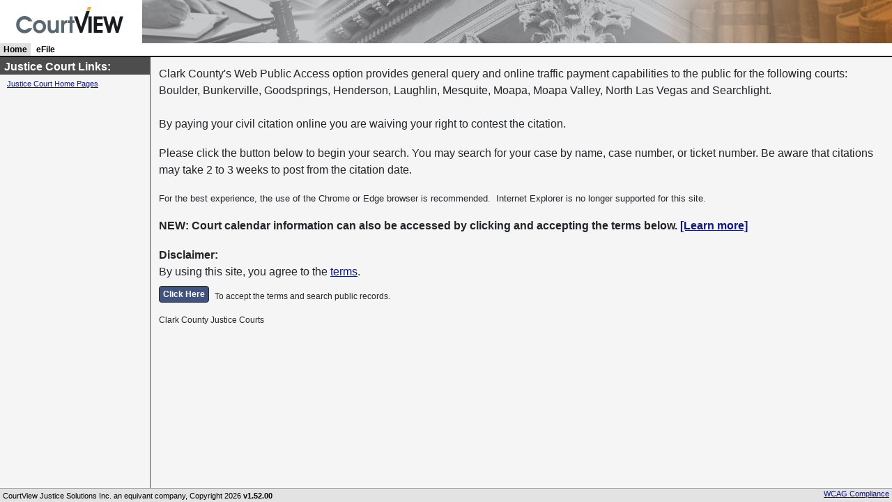

--- FILE ---
content_type: text/html;charset=UTF-8
request_url: https://cvpublicaccess.clarkcountynv.gov/eservices/home.page;jsessionid=D3C42B9FD053B6BD213B5B465A44FB16
body_size: 4898
content:
<!--
   Licensed to the Apache Software Foundation (ASF) under one or more
   contributor license agreements.  See the NOTICE file distributed with
   this work for additional information regarding copyright ownership.
   The ASF licenses this file to You under the Apache License, Version 2.0
   (the "License"); you may not use this file except in compliance with
   the License.  You may obtain a copy of the License at

        http://www.apache.org/licenses/LICENSE-2.0

   Unless required by applicable law or agreed to in writing, software
   distributed under the License is distributed on an "AS IS" BASIS,
   WITHOUT WARRANTIES OR CONDITIONS OF ANY KIND, either express or implied.
   See the License for the specific language governing permissions and
   limitations under the License.
-->
<!DOCTYPE HTML PUBLIC "-//W3C//DTD HTML 4.01 Transitional//EN" "http://www.w3.org/TR/html4/loose.dtd">
<html>
	<head>
		<meta http-equiv="refresh" content="0; url=;jsessionid=62DB5CAF1EDAAC3F694EA66248B2778E?x=1LBo4dLg0agdFaTVzRIPEGbqOGcYrNgOW0IW4hUklG*v9GysQ544JZ5sLdXXKZz9VSyNZaXz-LEQPo1KhSQ19R4B5jbBCLsd">
	
		<script language="JavaScript" id="org-apache-wicket-markup-html-pages-BrowserInfoPage-1-0">
		function submitform() {
		  document.postback.navigatorAppName.value = window.navigator.appName;
		  document.postback.navigatorAppVersion.value = window.navigator.appVersion;
		  document.postback.navigatorAppCodeName.value = window.navigator.appCodeName;
		  var cookieEnabled = (window.navigator.cookieEnabled)? true : false;
		  if (typeof window.navigator.cookieEnabled == "undefined" && !cookieEnabled) { 
		    document.cookie = "wickettestcookie";
		    cookieEnabled = (document.cookie.indexOf("wickettestcookie")!=-1)? true : false;
		  }
		  document.postback.navigatorCookieEnabled.value = cookieEnabled;
		  document.postback.navigatorJavaEnabled.value =  window.navigator.javaEnabled();
		  document.postback.navigatorLanguage.value = window.navigator.language ? window.navigator.language : window.navigator.userLanguage;
		  document.postback.navigatorPlatform.value = window.navigator.platform;
		  document.postback.navigatorUserAgent.value = window.navigator.userAgent;
		  if (window.screen) {
			  document.postback.screenWidth.value = window.screen.width;
			  document.postback.screenHeight.value = window.screen.height;
			  document.postback.screenColorDepth.value = window.screen.colorDepth;
		  }
		  document.postback.utcOffset.value = (new Date(new Date().getFullYear(), 0, 1, 0, 0, 0, 0).getTimezoneOffset() / -60);
		  document.postback.utcDSTOffset.value = (new Date(new Date().getFullYear(), 6, 1, 0, 0, 0, 0).getTimezoneOffset() / -60);
          document.postback.browserWidth.value =  window.innerWidth || document.body.offsetWidth;
          document.postback.browserHeight.value =  window.innerHeight || document.body.offsetHeight;
          document.postback.hostname.value =  window.location.hostname;

 		  document.postback.submit();
		}
		</script>
	</head>
	<body onload="javascript:submitform();">
		If you see this, it means that both javascript and meta-refresh are not support by
		your browser configuration. Please click <a href=";jsessionid=62DB5CAF1EDAAC3F694EA66248B2778E?x=1LBo4dLg0agdFaTVzRIPEGbqOGcYrNgOW0IW4hUklG*v9GysQ544JZ5sLdXXKZz9VSyNZaXz-LEQPo1KhSQ19R4B5jbBCLsd">this link</a> to
		continue to the original destination.
		<div>
		<form name="postback" style="position:absolute; left: -10000px;" id="id1" method="post" action=";jsessionid=62DB5CAF1EDAAC3F694EA66248B2778E?x=gu1jy0byVTNCgSx94vkjryWysyLSZgJ9PV3V6a2tO1AR4u1j7OSYxDZdIiK7AQoX" novalidate="novalidate"><div style="width:0px;height:0px;position:absolute;left:-100px;top:-100px;overflow:hidden"><input type="hidden" name="id1_hf_0" id="id1_hf_0" /></div>
			<input type="text" value="" name="navigatorAppName" id="id2"/>
			<input type="text" value="" name="navigatorAppVersion" id="id3"/>
			<input type="text" value="" name="navigatorAppCodeName" id="id4"/>
			<input type="text" value="false" name="navigatorCookieEnabled" id="id5"/>
			<input type="text" value="false" name="navigatorJavaEnabled" id="id6"/>
			<input type="text" value="" name="navigatorLanguage" id="id7"/>
			<input type="text" value="" name="navigatorPlatform" id="id8"/>
			<input type="text" value="" name="navigatorUserAgent" id="id9"/>
			<input type="text" value="" name="screenWidth" id="ida"/>
			<input type="text" value="" name="screenHeight" id="idb"/>
			<input type="text" value="" name="screenColorDepth" id="idc"/>
			<input type="text" value="" name="utcOffset" id="idd"/>
			<input type="text" value="" name="utcDSTOffset" id="ide"/>
			<input type="text" value="" name="browserWidth" id="idf"/>
			<input type="text" value="" name="browserHeight" id="id10"/>
			<input type="text" value="" name="hostname" id="id11"/>
		</form>
	</div>
	</body>
</html>


--- FILE ---
content_type: text/html;charset=UTF-8
request_url: https://cvpublicaccess.clarkcountynv.gov/eservices/home.page.2
body_size: 15058
content:
<!doctype html>
<html lang="en-US">
<head>
	<script>
		/**
		 * If browser back button was used, flush cache
		 * This ensures that user will always see an accurate, up-to-date view based on their state
		 * https://stackoverflow.com/questions/8788802/prevent-safari-loading-from-cache-when-back-button-is-clicked
		 */
		(function () {
			window.onpageshow = function(event) {
				if (event.persisted) {
					window.location.reload();
				}
			};
		})();
	</script>
    <meta http-equiv="X-UA-Compatible" content="IE=edge"/>
	<meta http-equiv="Content-Type" content="text/html;charset=UTF-8"/>
	<meta name="viewport" content="width=device-width, initial-scale=1.0, shrink-to-fit=no">
	<title>Welcome Page - Clark County Justice Court Case Search</title>
    <script type="text/javascript">window.cjsBrowserRenderStartTime = new Date();</script>
	<link rel="icon" type="image/png" href="images/favicon.ico"/>
	
	<link rel="stylesheet" type="text/css" href="css/bootstrap.min.css" media="screen">
	<link rel="stylesheet" type="text/css" href="css/eaccess.css?v=1.52.00" media="screen"/>
	<link rel="stylesheet" type="text/css" href="css/initialize.css?v=1.52.00" media="screen"/>
	<link rel="stylesheet" type="text/css" href="css/eServ_fonts.css?v=1.52.00" media="screen"/>
	<link rel="stylesheet" type="text/css" href="css/eServ_header.css?v=1.52.00" media="screen"/>
	<link rel="stylesheet" type="text/css" href="css/eServ_application.css?v=1.52.00" media="screen"/>
	<link rel="stylesheet" type="text/css" href="css/eServ_globalNav.css?v=1.52.00" media="screen"/>
	<link rel="stylesheet" type="text/css" href="css/eServ_footer.css?v=1.52.00" media="screen"/>
	<link rel="stylesheet" type="text/css" href="css/eServ_forms.css?v=1.52.00" media="screen"/>
	<link rel="stylesheet" type="text/css" href="css/eServ_containers.css?v=1.52.00" media="screen"/>
	<link rel="stylesheet" type="text/css" href="css/eServ_tables.css?v=1.52.00" media="screen"/>
	<link rel="stylesheet" type="text/css" href="css/eServ_buttons.css?v=1.52.00" media="screen"/>
	<link rel="stylesheet" type="text/css" href="css/efile.css?v=1.52.00" media="screen"/>
	<link rel="stylesheet" type="text/css" href="css/epay.css?v=1.52.00" media="screen"/>
	
	<link rel="stylesheet" type="text/css" href="css/eServ_configStyles.css?v=1.52.00" media="screen"/>
	<link rel="stylesheet" type="text/css" href="css/eServ_PortalDashboard.css?v=1.52.00" media="screen"/>
	<link rel="stylesheet" type="text/css" href="css/eServ_NotifyPage.css?v=1.52.00" media="screen"/>
	<link rel="stylesheet" type="text/css" href="css/eServ_printStyle.css?v=1.52.00" media="print"/>
	<link rel="stylesheet" type="text/css" href="css/eServ_bootstrap.css?v=1.52.00" media="screen"/>
	<link href="css/eServ_Phone.css?v=1.52.00" rel="stylesheet" type="text/css" media="only screen and (min-device-width:0px) and (max-device-width:767px)"/>
    <link rel="stylesheet" href="font-awesome/css/font-awesome.min.css">
  <!--[if lte IE 7]>
	
	<style type="text/css">
	.ui-dropdown-content ul ul li { display: inline; width: 100%; }
	.ui-dropdown-content ul ul li a { border-right: none; width: 100%; display: inline-block; }
	</style>
  <![endif]-->
 
<script type="text/javascript" src="resources/org.apache.wicket.markup.html.WicketEventReference/wicket-event.js"></script>
<script type="text/javascript" ><!--/*--><![CDATA[/*><!--*/
Wicket.Event.add(window, "domready", function(event) { $('.banner').hide();counter = 1;$('.banner-right').click(function(n){$(this.closest('.banner')).hide(),banner=$(this.closest('.banner')).next('.banner');if(0==banner.length){$('.banner').first().show(); counter = 1;} else{$(this.closest('.banner')).next().show(); counter += 1;}$('.bannerCounter').html(counter + ' of '  + bannerList.length);}),$('.banner-left').click(function(n){$(this.closest('.banner')).hide(),banner=$(this.closest('.banner')).prev('.banner');if(0==banner.length){$('.banner').last().show(); counter = bannerList.length} else {$(this.closest('.banner')).prev().show(); counter -= 1;}$('.bannerCounter').html(counter + ' of '  + bannerList.length);});bannerList = $('.banner');cookies = document.cookie;cookieArray = cookies.split('; ');for(i=0; i<bannerList.length; i++){if(cookieArray.indexOf('bannerId'+ $(bannerList[i]).data('id')+'='+'bannerId'+ $(bannerList[i]).data('id')) != -1){$(bannerList[i]).remove(); bannerList.splice(i, 1);banner=$($(bannerList[i]).closest('.banner')).prev('.banner'),0==banner.length?$('.banner').last().fadeIn(250):$($(bannerList[i]).closest('.banner')).prev().fadeIn(250)} }bannerList = $('.banner');$('.banner').first().fadeIn(250),$('.bannerCounter').html(counter + ' of '  + bannerList.length);if(bannerList.length <= 1){$('.banner-left').hide(); $('banner-right').hide(); $('.bannerCounter').hide();};});
/*-->]]>*/</script>

<script type="text/javascript" src="resources/org.odlabs.wiquery.core.commons.CoreJavaScriptResourceReference/jquery/jquery.min.js"></script>
<link rel="stylesheet" type="text/css" href="resources/org.odlabs.wiquery.ui.themes.WiQueryCoreThemeResourceReference/uilightness/jquery-ui-1.13.2.css" />
<script type="text/javascript" src="resources/org.odlabs.wiquery.ui.core.CoreUIJavaScriptResourceReference/jquery-ui-1.13.2.min.js"></script>
<script type="text/javascript" id="wiquery-gen-1768425977360"><!--/*--><![CDATA[/*><!--*/
(function($) {
$(document).ready(function() {
$('#processingDialog').dialog({autoOpen: false, position: 'center', open: function(event, ui) {
$('#processingDialog').parents('.ui-dialog:first').find('.ui-dialog-titlebar-close').hide();
}, minimizable: false, maximizable: false, modal: true, resizable: false, title: 'Please Wait...'});
});
})(jQuery);

/*-->]]>*/</script>

<script type="text/javascript" ><!--/*--><![CDATA[/*><!--*/
Wicket.Event.add(window, "domready", function(event) { $(document).ready(function() {  $('#navToggle').click(function() { $('#navigationSectionLeft').slideToggle(); }); }); $(window).resize(function() {  if (window.matchMedia('(max-width: 767px)').matches) {    $('#navigationSectionLeft').css({'display': 'none', 'overflow': 'hidden'});  } else {    $('#navigationSectionLeft').css({'display': 'inline-block', 'overflow': 'initial'});  }});});
/*-->]]>*/</script>

<script type="text/javascript" src="resources/org.apache.wicket.ajax.WicketAjaxReference/wicket-ajax.js"></script>
<script type="text/javascript" src="resources/org.apache.wicket.extensions.ajax.markup.html.modal.ModalWindow/modal.js"></script>
<link rel="stylesheet" type="text/css" href="resources/org.apache.wicket.extensions.ajax.markup.html.modal.ModalWindow/res/modal.css" />
<script type="text/javascript" ><!--/*--><![CDATA[/*><!--*/
Wicket.Event.add(window, "load", function(event) { setTimeout("var wcall=wicketAjaxGet('?x=alafj-7BYSBccTJpZBT4QMKohzbuC7mLb1xPtG6UaQtfqDW5yLbk34Y2DJ2qFpbsex035k3vajo6WgGH3ZU5wKDRpGx6df4iw9q8Er7Pe2k',function() { }.bind(this),function() { }.bind(this), function() {var c = Wicket.$('id23'); return typeof(c) != 'undefined' && c != null}.bind(this));", 60000);;});
/*-->]]>*/</script>

</head>
<body class="ui-layout-container">
	<div class="skipLink"><a href="#mainContent">Skip to main content</a></div>
	<div class="ui-layout-north" role="banner">
		<div id="header">
	<!-- <span class="visually-hidden">CourtView</span> -->
	<div class="globalNavigation" id="navLinkPanel">
  <ul id="navigationSectionRight" class="MenuBarHorizontal nav-right">
  
	

	

	

	
	
	<li class="link">
		
	</li>
  </ul>
  
  <div id="navToggle" class="nav-icon nav-icon-bars"><i class="fa fa-bars"></i></div>
  
  <ul id="navigationSectionLeft" class="MenuBarHorizontal nav-left">
	
	<li class="currentPage"><a class="link" id="id13" href="home.page" onclick=" $('#processingDialog').dialog('open').dialog( &#34;option&#34;, &#34;position&#34;, { my: &#34;center&#34;, at: &#34;center&#34;, of: window });">Home<span class="visually-hidden">currently selected</span></a></li>
	
 	
	<li><a class="link" id="efileLink" href="efile.page" onclick=" $('#processingDialog').dialog('open').dialog( &#34;option&#34;, &#34;position&#34;, { my: &#34;center&#34;, at: &#34;center&#34;, of: window });">eFile</a></li>
	
	
	<li></li>
	
	
	
	
	
	<li></li>
  </ul>
  
</div>
</div>
	</div>

	
<div id="Home">
	<div id="mainContent" role="main" tabindex="-1" class="bsui">
		<div class="registrationErrorMessage mainContent-withWestPanel" id="id24"></div>
		<div class="mainContent-withWestPanel" id="id25">
	<div class="feedback" id="id26">
  
</div>
	<form id="id27" method="post" action="?x=LeVkYiD6y1PNxhWyumDVz2lJJhqT0jTcxNquCFYAc9ZwTnlrnCubgOm6ciJf7OeoilMfRJLREuA" novalidate="novalidate"><div style="width:0px;height:0px;position:absolute;left:-100px;top:-100px;overflow:hidden"><input type="hidden" name="id27_hf_0" id="id27_hf_0" /></div><div style="width:0px;height:0px;position:absolute;left:-100px;top:-100px;overflow:hidden"><input type="text" autocomplete="false" aria-label="hidden submit element" /><input type="submit" name="linkFrag:beginButton" onclick=" var b=document.getElementById('id21'); if (b!=null&amp;&amp;b.onclick!=null&amp;&amp;typeof(b.onclick) != 'undefined') {  var r = b.onclick.bind(b)(); if (r != false) b.click(); } else { b.click(); };  return false;"  /></div>
		
<div id="welcomePageHeader" class="adminMainHeader"><h1><span>Welcome Page</span></h1></div>
<div class="welcomePageSec">
    <div class="inputSection welcome-section" style="border:none; padding:0;">
		<div style="display:block;"><p class="MsoNormal" style="text-align: left;" align="center"><span style="font-family: arial, helvetica, sans-serif; font-size: medium;">Clark County's Web Public Access option provides general query and online traffic payment capabilities to the public for the following courts: Boulder, Bunkerville, Goodsprings, Henderson, Laughlin, Mesquite, Moapa, Moapa Valley, North Las Vegas and Searchlight.&nbsp;</span></p>
<p class="MsoNormal" style="text-align: left;" align="center"><span style="font-family: arial, helvetica, sans-serif; font-size: medium;"><br /></span></p>
<p><span style="font-family: arial,helvetica,sans-serif; font-size: medium;">By paying your civil citation online you are waiving your right to contest the citation.</span></p>
<p>&nbsp;</p>
<p><span style="font-family: arial,helvetica,sans-serif; font-size: medium;"> Please click the button below to begin your search. You may search for your case by name, case number, or ticket number. Be aware that citations may take 2 to 3 weeks to post from the citation date.</span></p>
<p><span style="font-family: arial, helvetica, sans-serif;"><span style="font-size: small;"><br />For the best experience, the use of the Chrome or Edge browser is recommended.&nbsp; Internet Explorer is no longer supported for this site.</span><br /><br /></span></p>
<p><strong style="font-family: arial, helvetica, sans-serif; font-size: medium;">NEW: Court calendar information can also be accessed by clicking and accepting the terms below. <a title="[Learn more]" href="https://files.clarkcountynv.gov/clarknv/Justice%20Courts/Court%20Calendar%20Quick%20Reference%20Guide%20(Oct2020).pdf?t=1603821994988&amp;t=1603821994988" target="_blank">[Learn more]</a></strong></p>
<p>&nbsp;</p>
<p><strong><span style="font-family: arial,helvetica,sans-serif; font-size: medium;">Disclaimer:</span></strong></p>
<p><span style="font-family: arial,helvetica,sans-serif; font-size: medium;">By using this site, you agree to the <a onclick="window.open('https://www.clarkcountynv.gov/government/departments/justice_courts/justice_courts_epayments_disclaimer.php','terms','resizable,height=500,width=700'); return false;" href="#">terms</a>.</span></p></div>
	</div>
	
	<div class="welcome-section">
		
		
	</div>
	
	<div class="welcome-section">
		
	<a href="#" class="anchorButton welcome-section" name="linkFrag:beginButton" id="id21" onclick="var wcall=wicketSubmitFormById('id27', '?x=LeVkYiD6y1PNxhWyumDVz2lJJhqT0jTcgjm6FImI*7mMnPoJxFGjZy8aC5BQc*bEZKie1HYV7-eVEigTCy7W3*aRz2Sv2vwMOmIqdT0aUjYJ7M7MdGSXS94UzdFby9eSc*WV-gUA839TNv3hUnJNnvzXsGNuIGNE', 'linkFrag:beginButton' ,function() { }.bind(this),function() { }.bind(this), function() {return Wicket.$$(this)&amp;&amp;Wicket.$$('id27')}.bind(this));;; return false;"><span>Click Here</span></a>

		<span type="text" id="searchButtonInput" class="acknowlegeText">To accept the terms and search public records.</span>
	</div>
	
	<div class="welcome-section">
		
	

		
	</div>
		
	<div class="welcome-section">
		
	

		
	</div>
	
	<div id="notice" class="welcome-section">
		<span type="text" id="alertTextInput">Clark County Justice Courts</span>
	</div>
</div>














		<a id="id28" style="display:none"></a>
		<a id="id29" style="display:none"></a>
	</form>
	<div class="feedback" id="id2a">
  
</div>	
</div>
	</div>
	<div id="WestPane" class="ui-layout-west">
		
<div class="dynamicNav" id="id2c" role="navigation" aria-label="navigation menu">
	<div class="menuSection">
		<div class="sectionHeader">
			<h3><span title="" tabindex="0" id="GroupHeaderLabel_0">Justice Court Links:</span></h3>
			<div class="listItemControls">
				
				
					
			</div>
		</div>
		<ul class="menuLinks">
			<li>
				<span>
	<a href="http://www.clarkcountynv.gov/government/departments/justice_courts/jurisdictions/index.php" title="Justice Court Home Pages" target="_blank">Justice Court Home Pages</a>
</span>
			</li>
			<li></li>
			
		</ul>
	</div>
	<div class="containerSpacing">
		
	</div>
</div>





	</div>
	<div id="EastPane" class="ui-layout-east"></div>
</div>

	
	<div id="id23"></div>
	<div class="bgClr1" id="id2d" style="display:none">
	<div id="id2e" style="display:none"></div>
</div>
	
	<div class="ui-layout-south">
		<div id="footer" role="contentinfo">
    <span>CourtView Justice Solutions Inc. an equivant company, Copyright</span> 
 	2026
 	<span class="versionId"> v1.52.00</span>
 	
	
	
	
 	<span id="footerCompliance">
		<a href="accessibility.page">WCAG Compliance</a>
	</span>

</div>
	</div>
	<div id="sessionLocaleLanguage" class="hidden">EN-US</div>
	<div id="serverName" class="hidden">xxx.xxx.xxx.xxx</div>
	<div id="sessionId" class="hidden">yyyyyyyyyyyyyy</div>
	<div id="generationTime" class="hidden">0000</div>
	<div id="generationSize" class="hidden">0000</div>
	<div style="display: none;" id="processingDialog">
		<span id="processingMsg" style="display:none"></span>
		<div class="processingImageContainer">
			<img class="processingImage" src="resources/org.apache.wicket.ajax.AbstractDefaultAjaxBehavior/indicator.gif" alt="loading"/>
		</div>
	</div>
	<script type="text/javascript">
		$(document).ready(function() {
			var myLayout; // a var is required because this page utilizes: myLayout.allowOverflow() method
			window.cjsBrowserRenderEndTime = new Date();
		});
	</script>
</body>
</html>

--- FILE ---
content_type: text/css
request_url: https://cvpublicaccess.clarkcountynv.gov/eservices/css/initialize.css?v=1.52.00
body_size: 1199
content:
@charset "utf-8";
/* CSS Document */

/* Initialize Styles to set identical standards for all browsers */
html, body, ul, ol, li, p, h1, h2, h3, h4, h5, h6, form, fieldset, table, dl,dd, dt { border:0; margin: 0; padding:0; }

body { background: #f5f5f5; text-align: left; } /* sets default theme background color */

* { word-wrap:break-word; }

.visually-hidden
{
  position: absolute;
  clip: rect(1px 1px 1px 1px);  /* for Internet Explorer */
  clip: rect(1px, 1px, 1px, 1px);
  padding: 0;
  border: 0;
  height: 1px;
  width: 1px;
  overflow: hidden;
}

.skipLink a {
	position: absolute;
	left: -1000px;
	z-index: 3;
	margin: 0;
	padding: .5em;
	background: #fff;
	font-size: 200%;
	font-weight: bold;
	text-decoration: none;
}

.skipLink a:active, .skipLink a:focus, .skipLink a:hover {
	display: inline;
	top: 0;
	left: 0;
	color: #fff;
	background: #000;
}

@media not print
{
	.print-only, .print-only * {
		display: none !important;
	}
}

.width-auto { width: auto !important; }

.d-inline-block { display: inline-block !important; }

input[type=text]:read-only, input[type=text]:disabled { background-color: #e8e8e8; opacity: 1; }


--- FILE ---
content_type: text/css
request_url: https://cvpublicaccess.clarkcountynv.gov/eservices/css/eServ_header.css?v=1.52.00
body_size: 201
content:
@charset "utf-8";
/* CSS Document */

#header { position: absolute; top:0; padding: 0; height:62px; width:100%; background: #ddd url(../resources/images/headerImage) no-repeat;  text-align:right;}


--- FILE ---
content_type: text/css
request_url: https://cvpublicaccess.clarkcountynv.gov/eservices/css/eServ_footer.css?v=1.52.00
body_size: 1063
content:
@charset "utf-8";
/* CSS Document */

/****************** footer styles **********************************/
#footer {
	padding: 2px 0 0 4px;
	background: #e3e3e3;
	text-align: left;
	font-size: 0.9em;
	clear: both;
	height: 100%;
	color: black;
	border-top: 1px solid darkgray;
}

#footer .versionId { font-weight: bolder; padding-right: 10px; }

#footer .customFooter { }

#footer p {
	margin: 0;
	padding: 0 10px 0 0;
	display: inline-block;
}

#footer #footerLogo {
	width: 260px;
	height: 40px;
	background: url(../images/themes/default/footer_equivant_logo.gif);
	position: absolute;
	left: 5px;
	margin: 0;
	display: inline-block;
}

#footerContent {
	width: 500px;
	display: inline-block;
}

#footerCompliance {
	right: 4px;
	bottom: 4px;
	position: absolute;
	display: inline-block;
}

.buttonCentered {
	margin-left: 125px;
}

#footer .envInfo { color: blue; }
#footer .envInfo::before {
	font: normal normal normal 14px/1 FontAwesome;
	content: "\f05a";
	font-size: larger;
	padding-right: 4px;
}

--- FILE ---
content_type: text/css
request_url: https://cvpublicaccess.clarkcountynv.gov/eservices/css/eServ_forms.css?v=1.52.00
body_size: 4777
content:
@charset "utf-8";
/* CSS Document */

.inputerror { border: 1px solid red !important; }

.submit-attempted:invalid {
  border-color: red;
}

/*********************** Global form styles *****************************/
form legend {
	display: none;
} /* legend tag to appear only in aural style sheet */

input, select, textarea {
	border: #ccc solid 1px;
	font-size: 1em;
	margin: 0 10px 0 0;
	vertical-align: top;
	padding: 3px;
	background-clip: padding-box;
	border-radius: .25rem;
	transition: border-color .15s ease-in-out,box-shadow .15s ease-in-out;
}

input:focus, select:focus, textarea:focus {
    border-color: #80bdff;
    outline: 0;
    box-shadow: 0 0 0 .2rem rgba(0,123,255,.25);
}

.longInput {
	width: 320px;
}

.trackingUrlInput {
	width: 73%;
}

input[type=checkbox], input[type=radio], input[type=hidden] {
	border: none;
	box-shadow: none;
	margin: 0 4px 0 0;
}

input[type=text], input[type=password], input[type=textarea] {
	padding-left: 2px; padding-right: 2px;
} 

select {
	width: auto;
	max-width: 500px;
	min-width: 50px;
	font-size: 1em;
	border-radius: 3px;
	border: #ccc solid 1px;
}

form select {
	width: auto;
	max-width: 400px;
	font-size: 1em;
	border-radius: 3px;
	border: #ccc solid 1px;
}

select.error {
	border: red solid 2px;
}

input[type=textarea], textarea {
	width: 73%;
	height: 75px;
	font-size: 1.2em;
	font-weight: normal !important;
	border-radius: 3px;
	border: #ccc solid 1px;
}

form select option {
	width: auto;
	font-size: 1em;
}

form select .long {
	width: auto;
	max-width: 500px;
	min-width: 50px;
}

input[type=checkbox] {
	box-shadow: none !important;
}

/* ************************************  Form Element styles ******************************** */
.formElements {
	background: #eee;
	padding: 3px 5px 10px;
	border-radius: 5px;
	margin-bottom: 10px;
	margin-top: 5px;
	margin-right: 10px;
}

.formElement {
	margin-top: 5px !important;
}

.formElement .systemValue {
	color: maroon;
	width: 380px;
	text-align: left;
}

.formElement label {
	display: inline-block;
	margin: 0 5px 0 0;
	font-weight: bold;
	vertical-align: top;
	text-align: right;
	width: 130px;
	color: #41537c;
}

.addlfldFormElement label {
	font-weight: bold;
	vertical-align: top;
	color: #41537c;
}

.formElement h6 {
	padding-left: 10px;
}

.bannerFormElement label {
	display: inline-block;
	margin: 0 5px 0 0;
	font-weight: bold;
	padding-right: 5px;
	vertical-align: top;
	width: 150px;
	color: #41537c;
}

.managementDateLabel{
	width: 90px !important;
}

.managementDateLabelRequired{
	color: #900 !important;
	font-weight: bold;
	width: 90px !important;
}

.requiredField, .requiredField-color  {
	color: #900 !important;
	font-weight: bold !important;
}

.requiredField:after { 
  content: "*";
  position: relative;
  margin-left: 2px;
}


.formElement .alignLeft {
	text-align: left;
}

.formElement .dateLabel {
	display: block;
}

.formElement .date {
	margin-right: 2px;
}

.formElement .hasDatepicker {
	display: inline-block;
}

.formElement .fieldHint {
	float: none !important;
	font-weight: normal !important;
	color: #5E5E5E;
	padding-left: 4px;
	text-align: left;
	white-space: nowrap;
}

.searchFormRow {
	display: flex;
}

.searchFormColumn {
	flex: 50%;
}

.flexSubSection {
	display: flex;
}

.flex50 {
	flex: 50%;
}

/* ************************************  Check Select styles ******************************** */
.checkSelect {
	margin-top: 5px;
}

.checkSelect label {
	font-weight: bold;
	color: #41537c;
	margin-top: 5px;
}

/************************ Input styles for field length ********************************/
.month, .day, .stateAbbr {
	width: 26px;
}

.day {
	height: 35px;
}

.year {
	width: 38px;
}

.date {
	width: 75px;
}

.small, .zip, .short {
	width: 5em !important;
}

.zipWith4 {
	width: 70px;
}

.phoneNum {
	width: 95px;
}

.exSmall {
	width: 40px !important;
}

.long {
	width: 230px;
}

.exLong {
	width: 380px;
}

.widthAutoOverride {
	width: auto !important
}

.formSeparator {
	margin-top: 5px;
}

.errorMsgId {
	visibility: hidden !important;
}

.radioItem > label {
	width: 150px;
	text-align: left;
}

.zindex {
	z-index: 1000;
}

.long > div > label {
	width: 135px;
}

.bmLabel > label {
	width: 115px;
}

.formElement .radio-stacked { display: inline-block; }
.formElement .radio-stacked label { width: auto; }

.form-inline .formElementInline { display: inline-block; vertical-align: bottom; }
.form-inline .formElementInline label { display: block; font-weight: bold; color: #41537c;}


--- FILE ---
content_type: text/css
request_url: https://cvpublicaccess.clarkcountynv.gov/eservices/css/eServ_containers.css?v=1.52.00
body_size: 8426
content:
@charset "utf-8";
/* CSS Document */

.ui-layout-container { overflow: hidden; width: auto; height: auto; margin: 0px; position: absolute; top: 0px; bottom: 0px; left: 0px; right: 0px; }
.ui-layout-north { border-bottom: 1px solid black; padding: 0px !important; position: absolute; margin: 0px; top: 0px; bottom: auto; left: 0px; right: 0px; width: auto; z-index: 0; height: 82px; display: block; }
#mainContent, .mainContent { background: #F5F5F5; margin:0px; padding:0px; position: absolute; margin: 0px; right: 0px; top: 82px; bottom: 20px; height: auto; width: auto; z-index: 0; display: block; overflow: auto; left: 0px; }
.ui-layout-south { display: block; overflow: hidden; position: absolute; margin: 0px; top: auto; bottom: 0px; left: 0px; right: 0px; width: auto; z-index: 0; height: 20px; visibility: visible; }
.mainContent-withWestPanel { padding-left: 18em; }

/* modal window */
div.wicket-modal div.w_content_container { background-color: #eee; }

/* ******************************************** Container Styles ***************************************** */

.formSec { border-radius:5px; margin: 8px; padding: 4px; }

.formSec2 { border-radius:5px; margin: 8px; /*border:#ccc solid 1px;*/ }

.formSec3 { border-radius:5px; margin: 8px; border: #ccc solid 1px; }

.formSec p, .formSec ul, .formSec ol, .formSec .tab-row p, .formSec .tab-row ul, .formSec .tab-row ol  { margin:5px 5px 0 0px; }

.formSec-border { border: #ccc solid 1px; }

.subsection1 { border:#ccc solid 1px; border-radius:5px; margin:10px 0; padding:5px 0; width:auto; }

.subsection2 { border:#ccc solid 1px; border-radius:5px; margin: 10px 0; }

.subsection3 { border:#ccc solid 1px; border-radius:5px; margin: 0 10px 10px 0; vertical-align:top; }

.subsection4 { display:inline-block; vertical-align:top; padding-bottom:10px; }

.subsection5 { border:#ccc solid 1px; border-radius:5px; display:block; vertical-align:top; }

.listPanelCriteria {
	width: 98%;
	margin: 7px;
	padding: 5px;
}

.subsectionInlineForm { border:#ccc solid 1px; border-radius:5px; display:block; vertical-align:top; margin-top:5px; padding:4px 0px 4px 0px; }

.subsectionInlineForm2 { border:none; border-radius:5px; display:block; vertical-align:top; margin-top:5px; padding:4px 0px 4px 0px; }

.identifierInfoPanelHeader {
	display: none;
}

.bgClr1 { background:#eee; }  /* gray1 */

.bgClr2 { background:#d8d8d8; }  /* gray3 */

.bgClr3 { background:#fff; }  /* white */

.bgClr4 { background:#FAF0E0; }  /* ivory */

.bgClr5 { background:#ccc; }  /* gray4 */

.bgClr6 { background:#e3e3e3; }  /* gray2 */

.bgClr7 {background: #c2d2e4 !important; }/* wcag gray */

.containerSpacing { padding: 4px; }

.addlfldContainerSpacing { margin: 7px 5px 5px 30px; }

.panelContent { background: #F5F5F5; margin:0px; padding:0px; overflow-x: auto; }

.searchColumn { display: inline-block; vertical-align: top; }

.searchColumn .dropDownChoiceMultiChoiceLabel { vertical-align: top; display:block; background:#FAF0E0; padding:1px 5px; font-weight:bold; color:#222; border-radius: 5px 5px 0 0; margin-bottom:3px; border-top:#ccc solid 1px; }
.searchColumn .dropDownChoiceMultiChoiceLabel:AFTER { content: "\a"; white-space: pre; }

.rows-per-page { width: 7rem !important; min-width: 7rem !important; }

.modalContent { height: 100%; }

/* ******************************************** Header Styles ***************************************** */

#titleBar {
	position: fixed;
	width: 100%;
	top: 82px;
	z-index: 100;
}

.checkboxPanel > #titleBar {
	position: inherit;
	width: auto;
}

.checkboxPanel li {
  list-style: none;
}
    
.sectionHeader { background: #4D4D4D; color: white; border: #4D4D4D solid 1px; font-weight:bold; padding-left:5px; vertical-align: middle; }

.subSectionHeader { padding:2px 5px; background: #4368C9; background-position:0px -38px; color: white; border-bottom:#999 solid 1px; border-radius:4px 4px 0 0; }

.subSectionHeader2 { display:block; background: #c2d2e4; padding:2px 5px; font-weight:bold; color:#222; border-radius: 4px 4px 0 0; } 

.subSectionHeader3 { display:block; background:#ccc; padding:1px 5px; font-weight:bold; color:#222; border-radius: 5px 5px 0 0; }

.subSectionHeader4 { display:block; background:#c2d2e4; padding:1px 5px; font-weight:bold; color:#222; border-radius: 5px 5px 0 0; margin:5px 0 5px 20px; }  

.subSectionHeaderInst { border-bottom:#ccc solid 1px; margin:0 0 5px 0; background:#d8d8d8; padding:3px 5px; }

.sectionHeader h1 { display: inline; }
.sectionHeader h1 label { color: white; }
.sectionHeader a, .sectionHeader a:visited, .sectionHeader a:hover, 
.subSectionHeader a, .subSectionHeader a:visited, .subSectionHeader a:hover { color: white; }

.backLink { float: right; padding: 4px 15px 4px 4px; }

/* ******************************************** Tabbed Section Styles ***************************************** */

.tab-row {  margin:0 0 4px 0; }

.tab-row li { display:inline-block; padding:0; margin: 0px -4px 0px 0px; }

.tab-row li a { position: relative; top: 1px; padding: 4px 10px; margin: 0px 0px 0px 0px; font-size:0.85em;  font-weight:bold; background:#ddd; list-style: none; border-left: solid 1px #ccc; border-bottom: solid 1px #999; border-top: solid 1px #999; border-right: solid 1px #999; -moz-user-select: none; -khtml-user-select: none; cursor: pointer; text-decoration:none; margin: 0 0 -4px; display:block; }

.tab-row li a:hover { background-color: #ccc; color:#222; background-image:none; }

.tab-row .selected a { background-color: #fff; border-bottom: 1px solid #eee; color:#0f1784; background-image:none; }

.tab-panel{ border:none; background-color: #fff; padding:15px 8px 8px 8px; border-radius:0 5px 5px 5px; position:relative; }

.tabSection { margin: 8px 8px; padding:0; background:none; }

/* ******************************************** Toggle Search Criteria  ***************************************** */
.efile_section_panel {border:none; background-color: #fff; border-radius:0 5px 5px 5px; position:relative;}

.efile_section_label {
	width: 100%; display: inline; margin-bottom: 4px; float: left;
}

.efile_section_toggler {
	 float: right; display: inline; font-size: 1.5em;
}



/* ******************************************** Definition list Styles ***************************************** */
 .ptyInfoLabel { 
    color: #41537c;
    display: inline-block;
    font-weight: bold;
}

.ptyInfo {
	display: inline-block;
    margin: 2px 0 2px 0;
}

.additionalCaseLabel, .caseHdrLabel, .ptyPersLabel, .ptyContactLabel, .ptyAttyLabel,
.ptyCiteLabel, .officerLabel, .citationLicenseLabel, .citationVehicleLabel, 
.arPartyLabel, .modalIdntLabel, .modalCharLabel, .efileCartLabel, .taxLienLabel, .lienLabel,
.probateLabel {
	color: #41537c;
    display: inline-block;
    font-weight: bold;
	padding: 1px 0 2px 5px;
    vertical-align: top;
    width: 100px;
}

.ptyChgLabel  {
	color: #41537c;
    display: inline-block;
    font-weight: bold;
	padding: 1px 0 2px 5px;
    vertical-align: top;
    width: 130px;
}

.probateLongLabel {
	color: #41537c;
    display: inline-block;
    font-weight: bold;
	padding: 1px 0 2px 5px;
    vertical-align: top;
    width: 160px;
}

.additionalCaseInfo, .caseHdrInfo, .ptyChgInfo, .ptyContactInfo, .ptyPersInfo, .ptyContactInfo,
  .ptyAttyInfo, .ptyCiteInfo, .officerInfo, .citationLicenseInfo, .citationVehicleInfo,
 .arPartyInfo, .modalIndtInfo, .modalCharInfo, .efileCartInfo, .taxLienInfo, .lienInfo, .probateInfo {
	display: inline-block;
	padding: 1px 0 2px 0;
	min-width: 150px;
    max-width: 67%;
}

.additionalCaseLabel {
	width: 300px;
}

.ptyChgInfo {
	max-width: 425px; 
}

.ptyNameLabel, .ptyNameInfo {
	display: inline;
}

.ptychrgSentenceComp > ul {
	display: inline;	
}

.ptyAttyInfo {
	max-width: 58%;
}

.officerInfo {
	width: 160px;
}

.caseHdrTitle label, .checkboxPanel .caseHdrTitle label {
    color: white;
}

.infoWidth75 {
    width: 75px;
}

.infoWidth120 {
	width: 120px;
}


.broadcastMessageContainer {
	display: inline-block;
	width: 70%;
	margin-top: 5px;
}

.paddingLeft {
	padding-left: 22px;
}

.pane .ui-layout-pane {
	border-top: 0;
	border-bottom: 0;
}

.ui-layout-resizer-east-closed, .resizer-east-closed { background: #D1E6FC; }

--- FILE ---
content_type: text/css
request_url: https://cvpublicaccess.clarkcountynv.gov/eservices/css/eServ_buttons.css?v=1.52.00
body_size: 2439
content:
@charset "utf-8";
/* CSS Document */

/* ************** div style for centered bar of buttons ******************** */

.buttonBar { text-align:left; margin:5px 10px 1px 0px; clear:both; }

.buttonBar .buttonBarItem { padding: 0 10px 0 10px; }

.financialSection .buttonBar, .caseInfo .buttonBar { }


/* ********************* Button styles for form input tags **************************** */

.button,  input[type="submit"], input[type="button"], button, .formButtons input[type="submit"], .formButtons input[type="button"], .formButtons button, .anchorButton, .payButton 
{ background:#41537c; border:#222 solid 1px; padding: 2px 5px; font-weight:bold; font-size:1em; color:#fff; background-position:center bottom; border-radius:4px; height: 2em; } 

.clicked {background: #bbb !important; }

.formButtons input[type="submit"], .formButtons input[type="button"], .formButtons button { margin-top:5px; }

.button:hover, input[type="submit"]:hover, input[type="button"]:hover, button:hover, .formButtons input[type="submit"]:hover, .formButtons input[type="button"]:hover, .formButtons button:hover, .anchorButton:hover, .payButton:hover 
{ color:#fff; background:#58678b; background-position:center bottom;  }

.button:disabled, input[type="submit"]:disabled , input[type="button"]:disabled , button:disabled, .formButtons input[type="submit"]:disabled , .formButtons input[type="button"]:disabled , .formButtons button:disabled 
{ color:#999;  background:#58678b; background-position:center bottom; border:#ccc solid 1px; }

/* ******************************************  Button Modifiers **************************************** */

.anchorButton { color:#fff !important; text-decoration:none; clear:both; float:none; }

.anchorButton:hover { color:#fff !important; }

.payButton { background: #427c46; color:#fff !important; text-decoration:none; clear:both; float:none; }

.payButton:hover { background:#588b5c; color:#fff !important; }

.navLink { background: #CCCCCC; border:#222 solid 1px; font-weight:bold; font-size: 1em; color: #fff; background-position: center bottom; border-radius: 4px; }


.favorite-icon { font-size: larger; }
.favorite { color: #fcb245; }
.favorite-o:hover { color: #fcb245; }

.icon-button { }
.icon-button:hover { background-color: #CCCCCC; }

#finishButton {display: none;}

.sessionTimeoutButton { margin-top: 10px; height: 2em; display: inline-block; }

--- FILE ---
content_type: text/css
request_url: https://cvpublicaccess.clarkcountynv.gov/eservices/css/eServ_printStyle.css?v=1.52.00
body_size: 57117
content:
@charset "utf-8";
/* CSS Document */

@media print
{    
    .visually-hidden, .no-print, .no-print *
    {
        display: none !important;
    }
}

.preformatted {
    font-family: monospace;
    white-space: pre;
}

/* ******************************************************************************************************************** */
/* ******************************************************************************************************************** */
/* *******************************************  initialize.css  ******************************************************* */

html, body, ul, ol, li, p, h1, h2, h3, h4, h5, h6, form, fieldset, table { border:0; margin: 0; padding:0; }

body { background:none; text-align:left; } /* sets default theme background color */

* { word-wrap:break-word; }

html, body { overflow:visible !important; width:auto !important; height:auto !important; }

.ui-layout-pane, .ui-layout-resizer, .ui-layout-toggler, #wicketAjaxDebugWindow, #wicketDebugLink, .toggler { display:none !important; }

/* SHOW ONLY the panes you want */
.ui-layout-pane-north, .ui-layout-pane-south, .ui-layout-pane-center, .ui-layout-pane-east { display:block !important; }


/* ******************************************************************************************************************** */
/* ******************************************************************************************************************** */
/* **********************************************  fonts.css  ********************************************************* */

body { font-size:69%; font-family:Arial, Microsoft Sans Serif, sans-serif; }  /* default percentage for display */

p { font-size:1em; }

/*********** Default Header Styles *************************/

h1, h2, h3, h4, h5, h6 {font-weight:bold;}

h1 {font-size:1.8em;}

h2 {font-size:1.6em;}

h3 {font-size:1.4em;}

h4 {font-size:1.2em;}

h5 {font-size:1em;}

h6 {font-size:.9em;}

/*********** Default Anchor Styles *************************/

a, a:visited { color:#0f1784; }

a:active{ color:#3f597f; }

a:focus, a:hover { color:#222; }


/* ******************************************************************************************************************** */
/* ******************************************************************************************************************** */
/* **********************************************  header.css  ******************************************************** */

#header { display:none; }

.ui-layout-north { padding:0px !important; }

/* ******************************************************************************************************************** */
/* ******************************************************************************************************************** */
/* *********************************************  application.css  **************************************************** */

/************************* standard styles for adding to elements **********************/

.ctr { text-align:center; }

.phone, .b { font-weight:bold; }

.hidden { display:none; }

.skipLink { display:none; }

.contentCenter { margin:0 auto; }

.clearfloat { clear:both; }

.clearBorder { border:none !important; }

.clearMargin { margin:0 !important; }

.allcaps { text-transform:uppercase; }

.currency, .numeric { text-align:right; }

thead .currency:before { content: none; text-align:right; }

.fltrt { float: right; margin-left: 8px; }

.fltlft { float: left; margin-right: 8px; }

.noHover { background:none !important; background-image:none !important; }

.disabledLink { color:#999; }

.formattedText { white-space:pre-wrap; }

thead .currency:before { content: none; text-align:right; }

.clickable { cursor:pointer; }

.inlineBlk { display: inline-block; }

.nowrap { white-space: nowrap; }


/************************ Error Styles ***************************/

.feedback { color:#f30; margin-top:5px; font-weight:bold; padding-top:5px; }

.feedback ul li { list-style:none; }

.feedbackPanel { background:#FAF0E0; border-radius: 5px 5px 5px 5px; display:block; margin:10px !important; width:auto; padding: 2px 5px; border:#ccc solid 1px; }

.feedbackPanelERROR { display:block; color:#f30; font-weight:bold !important; font-size:1em; text-align:left; }

#LoginPage .feedbackPanelERROR { text-align:center; }

.feedback .feedbackPanel .feedbackPanelINFO span { background: url(../images/themes/default/valid.gif) left center no-repeat; padding:8px 5px 8px 25px; }

.feedback .feedbackPanel .feedbackPanelERROR span { background: url(../images/themes/default/alertIcon.gif) left center no-repeat; padding:8px 5px 8px 25px; }

.helpPanel { display:none; }

.restricted { margin-top:5px; }


/************************* Spinner icon, no markup **********************/

.loadingIcon { display:none; }


/************************* Global jQuery override styles  **********************/

.ui-widget { font-size:1em !important; }  /* overrides the default size of 1.1em that makes the font sizing inconsistant */

.ui-widget-header { background:#c2d2e4 url(../images/themes/default/collapseBar2.gif) repeat-x !important; background-position:0px -38px !important; }

.ui-state-highlight { border: 2px solid #f00 !important; vertical-align:bottom; height:12px; }

.dialogTxt { margin-bottom:10px; }

.pane, .ui-layout-pane { border:none !important; }


/* ******************************************************************************************************************** */
/* ******************************************************************************************************************** */
/* ********************************************  globalNav.css  ******************************************************* */

#globalNavigation { display:none !important; }

.ui-layout-west, .pane-west { display:none !important; }

.ui-layout-north, .pane-north { display:none !important; position:static !important; height:auto; }

.ui-layout-south, .pane-south { display:none !important; position:static !important; }

.ui-layout-center, .pane-center { display:inline !important; position:static !important; height:auto !important; background:none;}

.ui-layout-east { display:inline !important; position:static !important; height:auto !important; background:none;}

/* ******************************************************************************************************************** */
/* ******************************************************************************************************************** */
/* ***********************************************  footer.css  ******************************************************* */

#footer { display:none; }


/* ******************************************************************************************************************** */
/* ******************************************************************************************************************** */
/* ************************************************  forms.css  ******************************************************* */

/*********************** Global form styles *****************************/

form legend { display:none; } /* legend tag to appear only in aural style sheet */

input { border:#ccc solid 1px; font-size:1em; margin:0 10px 0 0; border-radius:3px; box-shadow: 2px 2px 3px #ccc; vertical-align:top; }

input[type=checkbox], input[type=radio], input[type=hidden] { border:none; } /* uniform for all browsers */

input[type=text], input[type=password], input[type=textarea] { padding:1px 3px 1px 3px; } /* for text input character spacing */

select { width:auto; max-width:500px; min-width:50px; font-size:1em; border-radius:3px; padding:2px 4px; border:#ccc solid 1px;box-shadow: 2px 2px 3px #ccc; }

form select { width:auto; max-width:500px; min-width:50px; font-size:1em; border-radius:3px; border:#ccc solid 1px; box-shadow: 2px 2px 3px #ccc; }

input[type=textarea], textarea { width:73%; height:75px; font-size:1.2em; font-weight:normal !important; border-radius:3px; border:#ccc solid 1px; box-shadow: 2px 2px 3px #ccc; }

form select option { width:auto; font-size:1em; }

form select .long { width:auto; max-width:500px; min-width:50px; }


/* ************************************  Form Element styles ******************************** */

.formElements { background:#eee; padding:3px 5px 10px; border-radius:5px; margin-bottom:10px; box-shadow:0 2px 3px #999999; margin-top:5px; margin-right:10px; }

.formElement { margin-top:5px !important; }

.formElement label { display:inline-block; margin:0 10px 0 0; font-weight:bold; padding-right:5px; vertical-align:top; text-align:right; width:120px; color:#41537c; }

.formElement .requiredField { color:#900 !important; font-weight:bold; background:url(../images/themes/default/requiredField.gif) right no-repeat; padding-right:15px; width:110px; }

.formElement .date { margin-right:2px; }

.formElement .fieldHint { float:none !important; font-weight:normal !important; color:#6B6B6B; padding-left:4px; text-align:left; }


/* ************************************  Check Select styles ******************************** */

.checkSelect { margin-top:5px; }

.checkSelect label { font-weight:bold; color:#41537c; margin-top:5px; }


/************************ Input styles for field length ********************************/

.month, .day, .stateAbbr { width:26px; }

.year { width: 38px; }

.date { width:75px; }

.small, .zip { width:55px; }

.phoneNum { width:95px; }

.exSmall { width:40px; }

.long { width:230px; }

.exLong { width:380px; }

.widthAutoOverride { width:auto !important }

.formSeparator { margin-top:5px; }

.yui-skin-sam img { display:none; }


/* ******************************************************************************************************************** */
/* ******************************************************************************************************************** */
/* **********************************************  containers.css  **************************************************** */

/* ******************************************** Container Styles ***************************************** */

.formSec { border-radius:5px; margin: 10px; padding:4px 4px 4px 8px; border: gray solid 1px; }

.formSec2 { border-radius:5px; margin:0px 10px 30px 10px; border: gray solid 1px; }

.formSec3 { border-radius:5px; margin: 22px 5px; border: gray solid 1px; }

.formSec p, .formSec ul, .formSec ol, .formSec .tab-row p, .formSec .tab-row ul, .formSec .tab-row ol  { margin:5px 5px 0 0px; }

.subsection1 { border:#ccc solid 1px; border-radius:5px; margin:10px 0; padding:5px 0; width:auto; }

.subsection2 { border:#ccc solid 1px; border-radius:5px; box-shadow: 4px 4px 5px #000000; margin:0px 10px 30px 10px; }

.subsection3 { border-left:#ccc solid 1px; border-top:#ccc solid 1px; border-radius:5px; box-shadow:2px 2px 2px #777; display:inline-block; margin-right:10px; vertical-align:top; }

.subsection4 { display:inline-block; vertical-align:top; padding-bottom:10px; }

.subsection5 { border:#ccc solid 1px; border-radius:5px; display:block; vertical-align:top; }

.subsectionInlineForm { border:#ccc solid 1px; border-radius:5px; display:block; vertical-align:top; margin-top:5px; padding:4px 0px 4px 0px; }

.subsectionInlineForm2 { border:none; border-radius:5px; display:block; vertical-align:top; margin-top:5px; padding:4px 0px 4px 0px; }

.bgClr1 { background:#eee; }  /* gray1 */

.bgClr2 { background:#d8d8d8; }  /* gray3 */

.bgClr3 { background:#fff; }  /* white */

.bgClr4 { background:#FAF0E0; }  /* ivory */

.bgClr5 { background:#ccc; }  /* gray4 */

.bgClr6 { background:#e3e3e3; }  /* gray2 */

.containerSpacing { padding:4px 4px 4px 8px; }

#mainContent { background:#fff; margin:0px; padding:0px; padding-bottom:10px; }


/* ******************************************** Header Styles ***************************************** */

.sectionHeader { background:#fcb245 url("../images/themes/default/eFileHeader.gif") repeat-x center bottom; border:#999 solid 1px; border-bottom:#555 solid 1px; color:#555; font-weight:bold; padding-left:5px;  }

.subSectionHeader { padding:2px 5px; background:#c2d2e4 url(../images/themes/default/collapseBar2.gif) repeat-x;  background-position:0px -38px; color:#000; border-bottom:#999 solid 1px; border-radius:5px 5px 0 0; }

.subSectionHeader2 { display:block; background:#FAF0E0; padding:1px 5px; font-weight:bold; color:#222; border-radius: 5px 5px 0 0; box-shadow:0px 2px 3px #999; margin-bottom:3px; border-top:#ccc solid 1px; } 

.subSectionHeader3 { display:block; background:#ccc; padding:1px 5px; font-weight:bold; color:#222; border-radius: 5px 5px 0 0; box-shadow:0px 2px 3px #999; margin-bottom:3px; } 

.subSectionHeaderInst { border-bottom:#ccc solid 1px; margin:0 0 5px 0; background:#d8d8d8; padding:3px 5px; }


/* ******************************************** Tabbed Section Styles ***************************************** */

.tab-row {  margin:0 0 4px 0; }

.tab-row li { display:inline-block; padding:0; margin: 0px -4px 0px 0px; box-shadow:2px 4px 3px #000000; }

.tab-row li a { position: relative; top: 1px; padding: 4px 10px; margin: 0px 0px 0px 0px; font-size:0.85em;  font-weight:bold; background:#ddd url(../images/themes/default/tabBack.jpg) bottom repeat-x; list-style: none; border-left: solid 1px #ccc; border-bottom: solid 1px #999; border-top: solid 1px #999; border-right: solid 1px #999; -moz-user-select: none; -khtml-user-select: none; cursor: pointer; text-decoration:none; margin: 0 0 -4px; display:block; }

.tab-row li a:hover { background-color: #ccc; color:#222; background-image:none; }

.tab-row .selected a { background-color: #fff; border-bottom: 1px solid #eee; color:#0f1784; background-image:none; }

.tab-panel{ border:none; background-color: #fff; padding:15px 8px 8px 8px; border-radius:0 5px 5px 5px; box-shadow:#000 5px 5px 4px; position:relative; }

.tabSection { margin:22px 5px; padding:0; background:none; }


/* ******************************************** Definition list Styles ***************************************** */

dl { margin:1px 0 0 3px; }

dt { display:inline-block; margin:0 4px 0 0; vertical-align:top; font-weight:bold; color:#41537c; width:120px; }

dd { display:inline-block; vertical-align:top; width:150px; margin-left:5px !important; margin-left:0px !important; }


/* ******************************************************************************************************************** */
/* ******************************************************************************************************************** */
/* *************************************************  tables.css  ***************************************************** */

table { border-top: gray solid 1px; width:100%; border-collapse:collapse; page-break-inside:auto !important; page:auto; page-break-after:auto !important; page-break-before:avoid; }

table caption { display:none !important; }

tr { background-color:#fff; vertical-align:top; border:#fff solid 0px; page-break-after:auto !important;  border-bottom:#ccc solid 1px; }

thead th { background:#fff; font-weight:bold; text-align:left; padding:1px 8px 0px 0px; font-size:1em; color:#41537c; }

tfoot th {  padding:0 8px 0 0; }

td { padding:2px 8px 2px 0; font-weight:normal; }

.wicketExtensionsWizardOuterTable tbody td { padding:0 0 0 0 !important; }

td img, td a img { border:none; }

.rowodd { background-color:#fff; page-break-after:auto !important; }

.roweven td { background-color:#eaeaea;  }

.minimal { width: 1%; }
 
table.tablesorter thead tr .header { background-image:none !important; padding-left:4px !important; }
 
table.tablesorter thead tr .currency { background-image:none !important; padding-right:4px !important; }
 
#Manage table.tablesorter thead tr .header { background-image:none !important; }

.kiketable-th { height:auto !important; }


/* ******************************************************************************************************************** */
/* ******************************************************************************************************************** */
/* **************************************************  buttons.css  *************************************************** */

.button,  input[type="submit"], input[type="button"], button, .formButtons input[type="submit"], .formButtons input[type="button"], .formButtons button, .anchorButton, .payButton { display:none; }


/* ******************************************************************************************************************** */
/* ******************************************************************************************************************** */
/* **************************************************  eaccess.css **************************************************** */

/*  ***************************************  Password styles  *********************************** */

#passwordChange { margin:10px 5px 30px 0; } /*  password change panel in display mode. */

.dialogBoxSmall { width:340px;  margin:20px auto 0px auto; padding:5px; }

#loginFieldset .formButtons { text-align:center; }


/*  ***************************************  Main Page styles  *********************************** */

.dynamicNav { display:block; float: left; width:18em; padding:0 0 20px 0; }

.dynamicNav ul li { margin:5px 10px; list-style:none; }

.dynamicNav ul li a { font-size:.95em; }

.captcha { display:none; } 

#acknowledgement { margin:20px 0px 0px 0; font-weight:bold; }

#acknowledgement .anchorButton { display:none; }

.acknowlegeText { margin-left:5px; }

#welcomePageHeader { display:none !important; }  /* hides header from config version of page */

.inputSection * { font-family:inherit; }  /* required so the styles configured in the rich markup editor are preserved */


/*  **************************************  Search Page styles  *********************************** */

.instructions { margin-bottom:8px; }

.locationForm label { vertical-align:top; margin:0 10px 0 0; font-weight:bold; padding-right:14px; width:auto !important; }

.locationForm .formElement { display:inline-block; vertical-align:top; }

#SSNSearch label { width:150px !important; }

#searchTabSection { position:relative; }

.portalInstructions { padding:5px; text-align:center; width:auto; } /* my cases */

#advAttorneyFieldset, #nameFieldset { display:block; }

#caseTypeFieldset { display:block; }

#caseTypeFieldset label { width:80px; }

#caseTypeFieldset select { max-width:300px; }

#nameFieldset select { max-width:120px; }


/*  *****************************  Search Results Page styles  ********************************* */

#srchResultNotice { color:#000; height:22px; }

#srchResultNotice .feedbackPanel .feedbackPanelINFO span  { color:#000; background: none; background-image:none; padding-top: 8px; padding-right: 5px; padding-bottom: 8px; padding-left: 1px; }

#srchResultNoticeNomatch { color:#f30; height:22px; background: none; background-image:none; padding-top: 8px; padding-right: 5px; padding-bottom: 8px; padding-left: 1px; }

.bookmarkablePageLinkPropertyColumn { cursor: pointer; }

.bookmarkablePageLinkPropertyColumn a { color: #000; text-decoration: none; }

.bookmarkablePageLinkPropertyColumnLink { cursor: pointer; }

.bookmarkablePageLinkPropertyColumnLink a { text-decoration: underline; }


/*  *****************************  Case Detail Page styles  ********************************* */

.caseInfoItems { width:600px; display:block; }
				
.caseInfoItems dt { width:70px !important; }

.caseInfoItems dd { width:210px !important; }

.caseInfo{ margin-bottom:0px; }

.caseInfo .buttonBar div { display:none; }

#caseInfo .additionalCaseInfoPanel { border:#ccc solid 1px; width:30%; overflow:hidden; }

.caseInfoDetailBox { width:30%; border:#ccc solid 1px; background:#e3e3e3; }

.caseInfoDetailBox h4 { font-size:1em; }


/* **************************************  Inherited <div> Data Panel Styles  ************************************ */

.box { float:left; margin:2px 10px 3px 3px; border-radius:5px; }

.infoInstance { margin:5px 0 8px 0; }

.infoChildSection .infoInstance:after { content: "."; display: block; height:0; font-size:0; clear: both; visibility:hidden; } /* IMPORTANT: expands containing div to include floated content */

.moreInfo { display:block; clear:both; padding:0 3px 3px 3px; text-align:right; }

.wicket-modal { padding:0px; }

.wicket-modal .subBox {  border:#ccc solid 1px; display:inline-block; width:450px; margin:10px 0 0 10px; vertical-align:top; border-radius: 5px; box-shadow:2px 2px 3px #999; }

.wicket-modal .subBox h6 { font-size:1em; font-weight:bold; background:#d8d8d8; padding:1px 3px; color:#2873c7; border-radius:5px 5px 0 0; }

.wicket-modal dd { width:220px; }


/* ******************************************  Party Panel Styles  **************************************** */

.ptyPersInfo { width:240px; }

.ptyPersInfo dt { width:70px; }

.ptyContact { width:240px; padding:2px; border:#ccc solid 1px; background:#e3e3e3; }

.ptyContact dt { width:55px; }

.ptyAddr .displayData div { display:block; width:160px; }

.ptyAffl { width:265px; padding:2px; border:#ccc solid 1px; }

.ptyAffl .ptyAfflName { width:140px; display:inline-block; vertical-align:middle; }

.ptyAffl .ptyAfflDscr { width:105px; display:inline-block; vertical-align:middle; }

.ptyAffl .rowodd { background-color:#dedede; }

.ptyAtty { width:325px; padding:2px; border:#999 solid 1px; background:#d8d8d8; }

.ptyType { font-weight:normal; color:#000; vertical-align:middle; } /*  Also used in the PtychrgPanel and PtychrgSentencePanel */

.ptyExtRepCap { border:none !important; padding-left:10px; display:block; }

#ptyAttyListTbl { border:none; }

#ptyAttyListTbl tr { background:none; }

#ptyAttyListTbl thead tr th { border:none; background:none; }

#ptyAttyListTbl .rowodd td { background:#e3e3e3; }

#ptyAttyListTbl .roweven td { background:#d8d8d8; }

.ptyAffl dl dt, .ptyAffl dl dd { margin:0; border:none; } 

.ptyAffl dl dt:nth-of-type(odd), .ptyAffl dl dd:nth-of-type(odd) { background:#e3e3e3; }

.ptyAffl h5 { background:none; color:#41537C; }


/* ******************************************  Judgement Panel  **************************************** */

#judmntPgInfo .judgementTbl { border-top:none; margin:5px; }

#judmntPgInfo dt { width:90px; }

#judmntPgInfo dd { width:110px; }

#judmntPgInfo #additionalFieldsInfo, #judmntPgInfo .judgementsInfo { box-shadow:none; margin:0; }

#judmntPgInfo #additionalFieldsInfo .subSectionHeader, #judmntPgInfo .judgementsInfo .subSectionHeader { background:#FAF0E0; background-image:none; }

#judmntPgInfo #additionalFieldsInfo .subsection2, #judmntPgInfo .judgementsInfo .subsection2 { margin:0; }

.judgementsInfo { display:block; }

.judgementsInfo table { border-top:none; margin:5px; }


/* *****************************************  Charge Panel Styles  **************************************** */

.chgLbl { background:#555; border-radius:3px; color:#fff; display: inline; padding:1px 3px; font-weight:bold; }

.chgHeadInfo { margin:10px 20px 5px 20px; }

.chgHeadActn { padding-left:10px; color:#41537c; }

.chgHeadDeg { color:#41537c; }

.chgHeadDscr { padding-left:20px; font-weight:normal; }

.chgPhase { width:390px; }

.chgPhase dt { width:100px; }

.chgPhase dd { width:270px; }

.chgOffense { width:230px; border:#ccc solid 1px; padding:2px; background:#e3e3e3; }

.chgOffense dt { width:90px; }

.chgOffense dd { width:120px; }

.subSectionHeader2 h5 { display:inline; background:none; border:none; }

.chgDisp { width:280px; border:#999 solid 1px;  }

.chgDisp dt { width:90px; }

.chgDisp dd { width:160px; }

.chgDisp h6 { font-size:1em; font-weight:bold; border-bottom:none; background:#c2d2e4 !important; border-radius:5px 5px 0 0; padding-left:3px;}

.costFine .currency { background:#e3e3e3; } /* needed for right justification of currency fields to show alignment */


/* ****************************************  Cost Summary Panel Styles  *************************************** */

.splitTable  { width:47%; display:inline-block; vertical-align:top; margin:5px; border-radius:5px; box-shadow:2px 2px 3px #999;border:#ccc solid 1px; }


/* ****************************************    Docket Panel Styles    *************************************** */

.dktImage { display:block; padding-left:25px; background: url(../images/themes/default/document2.gif) no-repeat; height:19px;  }

.financialSection { padding-bottom:10px; }


/* ****************************************  Citation Panel Styles  *************************************** */

#citInfo h5 { color:#41537c; }

.citOffDt { margin-left:45px; font-weight:normal; color:#000; vertical-align:middle; }

#citInfo .subSectionHeader2 div { display:inline; }

#citInfo .subSectionHeader2 dl { display:inline; margin-left:60px; }

#citInfo .subSectionHeader2 dt { width:75px; }

.citOfficer { width:280px; }

.citOfficer dt { width:85px; }

.citOfficer dd { width:180px; }

.citIncident { width:240px; padding:2px; border:#ccc solid 1px; background:#e3e3e3; }

.citIncident dt { width:85px; }

.citIncident dd { width:140px; }

.citLicense { width:300px; padding:2px; border:#ccc solid 1px; }

.citLicense dt { width:95px; }

.citLicense dd { width:190px; }

.citVehicle { width:200px; padding:2px; border:#999 solid 1px; background:#d8d8d8; }

.citVehicle dt { width:45px; }

.citVehicle dd { width:140px; }


/* ****************************************  Additional Fields Panel Styles  *************************************** */

.addlFldsSec { width:480px; float:none; }

.addlFields dt { width:250px; }

.addlFields dd { width:210px; }


/* ****************************************  Tooltip Styles  *************************************** */

.ui-cluetip-header { padding:2px !important }

.cluetip-jtip #cluetip-outer { background:#fff; }

.cluetip-jtip #cluetip-inner { border:none !important; width:96%; }

.cluetip-jtip #cluetip-inner table { margin-bottom:20px; }

/* ******************************************************************************************************************** */
/* ******************************************************************************************************************** */
/* ********************************************* eService eFile Styles ************************************************ */

/* **********************************   Efile global classes ******************************** */

.errorIcon { background: url(../images/themes/default/alertIcon.gif) right no-repeat; width:16px; height:16px;}

.efileInput.invalid { border:#f30 1px solid; }

.efileInputIndicator.invalid { display:inline-block; width:18px; height:16px; background: url(../images/themes/default/alertIcon.gif) right no-repeat; }

.rejectedIcon { display:inline-block !important; width:17px; height:17px; background:url(../images/themes/default/caution.png) no-repeat; }

.rejected { display:block !important; background-color:gold; }


/* ********************************** Main Efile classes ******************************** */

.efileAddSec { padding-top:2px !important; }

.efileAddSec .anchorButton { display:none; }

.efileEditReviewerTxt { padding:5px; margin-bottom:-18px; width:91%; }

.efileReviewSec textarea { width:45%; height:58px; }

.efileReviewSec label { width:140px !important; }

.efileSecFeedbk { margin:0 0 0 8px; width:91%; }

.efileItemButtonDelete { position:absolute; bottom:8px; right:4px; }

.efileEditPanel { font-size:.9em; }

.efileEditPanel input[type="text"] { margin-right:0; }


/* ********************************** Efile Info Section classes ******************************** */

#eFilePanelHeader { display:none !important; }

.efileInfo label { width:65px  !important; }

.efileInfo .requiredField { width:50px !important; }

.efileInfo input[type="text"] { width:70px; }

.efileInfoFiler { width:36% !important; }

.efileInfoAtty { width:31% !important; }

.efileInfoReviewer { width:31% !important; }

.efileInfoSelections { padding: 8px 0; }

.efileInfoSelections label { width:105px !important; }

.efileInfoSelections .requiredField { width:90px !important; }

.efileInfoSelections select { max-width:800px; }


/* **********************************   Party Section styles ******************************** */
					
.efilePartyList { position:relative; border:#999 solid 0px; padding:18px 0 18px 0; margin:0; }

.efilePartyList input { margin-right:4px; max-width:100px; vertical-align:top; }

.efilePartyList select { max-width:110px; }

.efilePtyIdentInfo, .efilePtyAddrInfo, .efilePtyContactInfo { width: 33%; }

.efilePtyPnl label { width:75px; }

.efilePtyPnl .requiredField { width:65px !important; }

.efilePtyAddr2 input[type="text"], .efilePtyAddr3 input[type="text"] { display:inline; margin-left:93px; margin-top: 2px; }


/* **********************************   Efile Affiliation styles ******************************** */

.efileAfflSec { position: relative; width:350px; margin:5px 10px 5px 5px; }

.efileAfflInfo { margin:0 10px 10px; }


/* **********************************   Document Section styles ******************************** */

.efileDocketInfo  { width:48%; display:inline-block; vertical-align:top; }

.efileDocketInfo label { width:110px; }

.efileDocketInfo .requiredField { width:100px !important; }

.efileDocketInfo textarea { max-width:180px; height:42px; }

.efileDocketFiles  { width:48%; }

.efileDocketFiles input[type="button"] { padding:1px 5px; }

.efileDocketFiles label { width: 140px; text-align: left; }

.efileDocketList { position:relative; border:#999 solid 0px; padding:18px 0 18px 0; margin:0; }

.efileDocketList .filingFee { float:left; width:210px; clear:none; }

.efileDocketList .pageCount { float:left; width:210px; }

.efileDocUploadTbl {  background:none; width:100%; border-top:0px solid #ababab; }

.efileDocUploadTbl th { background:#d8d8d8; padding-left:3px; }

.efileDocUploadTbl td { border-bottom:#d8d8d8 solid 1px; padding: 5px 0 5px 3px; }

.efileDocUploadTbl .rejected { display:table-row !important; }

.efileDocUploadTbl .rejected td { background:gold; }

.efileDocUploadTbl .efileDateTime { width:110px; }

.efileDocUploadTbl .efileDel { width:55px; }

.efileDocUploadTbl td input[type="checkbox"] { margin-right: 0px; }

.uploadForm { display:none; }


/* ******************************   Efile Notes Section styles ***************************** */

.efileNotes { width:61% !important; display:inline-block; vertical-align:top; min-height:65px; float:right; }

.efileFees { width:30% !important; display:inline-block; vertical-align:top; float:left; }

.efileFees .efileInput { width:55px; text-align:right; display:inline-block; }

.efileFees label { width:120px; }

.efileTotAmt .efileInput { border-top:#000 solid 1px; }

.efileNotes textarea { width:60%; }


/* **********************************   Efile Search styles ******************************** */

#efileListPanel .REJECTED { color:#f30; }

#efileListPanel .efileStatusSec { float:none; width:120px; margin-right:15px; margin-bottom:10px; display:inline-block; vertical-align:top; }

#efileListPanel .efileSearchTypSec { float:none; width:160px; margin-right:15px; display:inline-block; vertical-align:top; }

#efileListPanel .efileSrchCritSec { float:none; width:240px; margin-right:10px; display:inline-block; vertical-align:top; }

#efileListPanel .efileSrchCritSec label { width:90px; }

#efileListPanel .efileDateCritSec { float:none; width:360px; display:inline-block; vertical-align:top; }

#efileListPanel .efileDateCritSec label { width:160px !important; }

.eFileList .breadCrumb { display:none; }

.efileQueueResults tr { height:21px; }

.efileQueueResults .ui-state-hover, .efileQueueResults .ui-widget-content .ui-state-hover, .efileQueueResults .ui-state-focus, .ui-widget-content .ui-state-focus { background:#FAF0E0 !important; color:#000 !important; }

.individualRow label { display:inline !important; }

.eFileListDel { text-align:right; margin-right:0px; }

.efileQueueCrit .buttonBar { clear:both; }


/* **********************************   Efile Payment styles ******************************** */

.efileDataTable { border-top:none; }

.efileDataTable tbody { border-radius:5px; box-shadow:2px 2px 2px #777; padding-top:5px; border-top:#777 solid 2px; }

.efileDataTable tfoot { border-radius:5px; box-shadow:2px 2px 2px #777; background:#ccc; padding-top:5px; }

.efileDataTable tfoot tr { background:inherit; }

.efileDataTable tbody dl { width:450px; }

.efileDataTable tbody dd { width:300px; }

.efileDataTable tfoot dt { width:90px; }

.efileDataTable tfoot dd { width:55px; }

.efileCartFees { width: 175px; }

.efileCartButtons .delButton { float:right; }

.efileCart { background: url(../images/cart.png) left no-repeat; padding-left:25px;}

.buttonBarMsg { font-weight: bold; }

.efileProcessStatus.SUCCESS { color: green; }

.buttonBarMsg.error, .efileProcessStatus.FAILURE { color: red; }

.efileProcessFailedTxt { font-weight: normal; }


/* ******************************************************************************************************************** */
/* ******************************************************************************************************************** */
/* ***************************************************  epay.css ****************************************************** */

/* **************************************  Epay payment screen styles  *************************************** */


.paymentInfoPnl, .advPaymentPnl  { margin-top:25px; }

.ePayPayor { width:320px; margin-bottom:10px; }

.ePayPayor input {  width:152px; }

.PaymentInfo .requiredField { width:100px !important; }

/* **************************************  Epay option panel styles  *************************************** */

.ePayOption { width:555px; }

.epayOptionsTable { border-top:#ccc solid 0px; width:auto; margin:4px 4px 4px 8px; }

.epayOptionsTable thead .optionsCol { width:240px; }

.epayOptionsTable thead th { border-bottom:#ccc solid 1px; }

.epayOptionsTable tbody tr { background:none; border-bottom:#ccc solid 1px;  }

.epayOptionsTable tbody td { padding:2px 0;  }

.epayOptionsTable tbody label { width:160px; text-align:left; float:left; }

.epayOptionsTable tbody fieldset { width:100%; text-align:right; position:relative; }

.epayOptionsTable tbody fieldset div { padding:2px 0; clear:both; }

.epayOptionsTable tbody fieldset input { position:absolute; right:50px; }

.epayOptionsTable tbody fieldset label {  font-weight:bold; color:#41537c; }

.epayOptionsTable .optionAmt { width:90px; text-align:right;  }


/* ***********************************  Epay proof of insurance panel styles  ********************************** */


.policyDtRng h6 { color:#41537c; font-size:1em; }


/* ***********************************  Epay balance panel styles  ********************************** */

.ePayBalance  { width:580px; }

.feeMessage  { margin-left:10px; width:230px; }

.ePayBalance label {  width:155px; }

.ePayBalance .requiredField {  width:145px !important; }

.ePayBalance input { text-align:right; }

.paymentInfoTotalPaymentAmount input { border:#e3e3e3 solid 0px; background:inherit !important; box-shadow:none; }

/* *****************************  Epay advance payment case info panel styles  ****************************** */

.ePayCaseInfo { width:545px; }

.ePayCaseInfo label {  width:155px; }

.ePayCaseInfo .requiredField {  width:145px !important; }


/* ******************************************************************************************************************** */
/* ******************************************************************************************************************** */
/* ****************************************** eService Calendar Styles ************************************************ */

/* ********************************* Calendar Layout Styles *********************************** */

#calendarPagePaneEast {  background:none; padding:0 0 10px 0; overflow:auto; display:block !important; position:static !important; width:auto !important; height:auto !important; }

#calendarPagePaneCenter {  background:none; padding-bottom:10px; overflow:auto; display:block !important; position:static !important; width:auto !important; }

#calendarPagePaneSouth { padding:0 !important; }

.ui-layout-resizer-east { display:none; } 

.ui-layout-toggler-east { display:none; } 


/* ******************************************************************************************************************** */
/* ******************************************************************************************************************** */
/* ***********************************  Admin/Configuration Section General styles ************************************ */
/* ******************************************************************************************************************** */

#configTree { display:none; }

#configPane { position:static; padding:15px; display:block; }

#Manage #mainContent { background:#fff; background-image:none; padding-bottom:10px; }

#Manage .subsection2 { margin:0 0 30px 0; background:#fff !important; border-left:#ccc solid 1px; }

.adminContentHead { background:#d8d8d8 url(../images/themes/default/accordianHeadActive.jpg) repeat-x !important; border-bottom:#8c8c8c solid 2px !important; font-weight:bold !important; font-size:1em; height:16px; border-radius:5px 5px 0 0; }

.adminContentHead span { display:block; padding:2px 0 0 5px; font-weight:bold; }


/* *******  adminSubsection styles are for the secondary containers within the adminContent containers  *********  */

.adminSubsection { border:#999 solid 1px; display:inline-block !important; vertical-align:top; margin:8px 0 8px 8px; width:97%; border-radius:5px; box-shadow:2px 2px 2px #777; }

.admSubsectionHeader { display:block !important; margin-bottom:10px; border-bottom:#ccc solid 1px; width:100%; height:21px; background:#ccc; border-radius:5px 5px 0 0; color:#000;  }

.admSubsectionHeader span { color:#000; display:block; font-weight:bold; padding-top:4px; }


/* ************************************** Admin Configurable Tab styles ************************************** */
						
#Manage .tab-row { margin:0; }

#Manage .tab-row  li  { position:relative; top:1px; padding:4px 0 4px 2px; margin:0px 0px 0px 0px; background:#ddd url(../images/themes/default/tabBack.jpg) bottom repeat-x; border:#999 solid 1px; border-left:solid 1px #ccc; cursor:pointer; }

#Manage .tab-row  li input { margin:0 !important; vertical-align:middle; }

#Manage .tab-row  li:hover  { background-color:#ccc; color:#222; background-image:none; }

#Manage .tab-row  li a { padding:0 3px; font-size:.95em; background:none; border:none; display:inline-block; }

#Manage .tab-row  .selected { background-color:#eee; border-bottom:1px solid #eee; background-image:none; }


/* ************************************** selectable list table (palette) styles ************************************** */

.palette { background:inherit !important; }

.palette td { background:#d8d8d8; }

.palette .header { background:#4e688e url(../images/themes/default/collapseBar.gif) repeat-x 1px center; color:#222; width:49% !important; }

.palette select { height:250px !important; width:100% !important; }

.palette button { width:23px !important; height:25px !important; background:#9bb8dc url(../images/themes/default/button.gif) repeat-x; border:#222 solid 1px; background-position:center bottom; border-radius:4px; width:auto !important; padding-left:1px; padding-right:1px; }

.palette button:hover { background:#b7cce6 url(../images/themes/default/buttonOver.gif) repeat-x; background-position:center bottom;  }


/* ************************************** SelectListPanel/ Breadcrumb styles ************************************** */

.listPanelResults { margin:10px; display:block; }

.listPanelResults table { border-top:none; }

.listPanelResults tr { height:21px; cursor:pointer !important; }

.listPanelResults .ui-state-hover, .listPanelResults .ui-widget-content .ui-state-hover, .listPanelResults .ui-state-focus, .ui-widget-content .ui-state-focus { background:#FAF0E0 !important; color:#000 !important; }

.selectListHeader { height:18px; position:relative; }

.selectListHeader span { padding:2px 0 0 5px; font-weight:bold; float:left; display:block;   }

.selectListHeader a { display:none;  }

.selectListHeader a:hover { background:url(../images/themes/default/addItemButtonOver.gif) no-repeat left center; }

.selectListHeader a span { float:none; font-weight:bold; padding:1px; }
			
.searchParamElement { width:49%; display:inline-block; vertical-align:top; }

.searchParamElement .date { margin-right:0px; }

.breadCrumb { display:none; }


/* ****************************************    Header Definitions    *************************************** */

.adminMainHeader { display:none !important; }

.adminMainHeaderImage { display:none !important; }


/* ***************************  Admin/Configuration Section specific page styles ********************************* */
/* *************************************************************************************************************** */

/* ************************************** GeneralConfig styles ******************************************** */
				
.portalInfo dl { display:inline; }

.portalInfo dt, #admGeneralConfig .portalInfo dd { width:auto; }

.portalInfo .portalURL { display:block; }

.deactivatePortal { width:27px; height:27px; background:url(../images/themes/default/powerBtnActive.png) no-repeat; margin-right:10px; border-width:0px !important; cursor:pointer; box-shadow:none; }

.reactivatePortal { width:27px; height:27px; background:url(../images/themes/default/powerBtnInactive.png) no-repeat; margin-right:10px; border-width:0px !important; cursor:pointer; box-shadow:none; }

.reactivatePortal:hover { background:url(../images/themes/default/powerBtnInactiveHover.png) no-repeat; }

.authReqItems { display:inline; }

.genSettingsConstraints .requiredField { width:280px !important; }

.genSettingsConstraints label { width:293px !important; }

.genSettingsAuthOptions { background:#FAF0E0; width:440px; padding-bottom:5px;  }

.genSettingsAuthOptions .subsectionInlineForm2 label { width:240px; }

.genSettingsEmail { width:200px; }

.genSettingsEnoticeMgmt { width:240px; }

.genSettingsEPayOptions { width:340px; }

.genSettingsEPayOptions .subsectionInlineForm2 label { width:168px; }

.genSettingsActions { width:170px; }

#constraintImage { display:block !important; width:19px; height:19px; background: url(../images/themes/default/constraintIcon.png) no-repeat; margin:2px 8px 0 5px; float:left; }

#epayImage { display:block !important; width:23px; height:18px; background: url(../images/themes/default/epayIcon.png) no-repeat; margin:2px 8px 0 5px; float:left; }

#authenticationImage { display:block !important; width:30px; height:19px; background: url(../images/themes/default/authenticationIcon.png) no-repeat; margin:1px 8px 0 5px; float:left; }


/* ************************************** InfoNavPanelConfig styles ******************************************** */

#Manage .dynamicNav { display:block; background:#fff; float:none; margin:8px 10px 20px 0; border-left:#ccc solid 1px; border-top:#ccc solid 1px; border-radius:5px; box-shadow:2px 2px 2px #777; vertical-align:top; width:auto; padding:5px; }

#Manage .dynamicNav ul li a { font-size:1em; }

#Manage .dynamicNav .sectionHeader { position:relative; }

#Manage .dynamicNav .sectionHeader .anchorButton { display:none; }

#Manage .dynamicNav .formElement input { width:300px; }


/* ************************************** SearchPanelTabConfig styles ******************************************** */

.configTabBox { margin:15px 15px 15px 10px; }
					
.srchPanelHelpTextDiv textarea { height:140px; font-size:1.3em; }
					
.caseTypeSelection { display:block; margin-bottom:20px; }

.compCaseSelector { padding:0px !important }

/*  the following styles are from the SearchQualifierConfig panel JMAX only and need reviewed */
					.editRadioGroup { border:#ccc solid 1px; background:#fff; padding: 5px; margin:15px 0 0 0; }
					
					.editRadioGroup img{ border:#777 solid 1px; margin:5px 0 0 0; }
					
					.editRadioGroup input { margin-left:40px; }


/* ************************************** WelcomePagePanel styles ******************************************** */

#Manage #welcomePageHeader { display:block !important; }

#Manage .welcomePageSec { margin:22px 0; border-left:#ccc solid 1px; border-top:#ccc solid 1px; }

#Manage .welcomePageSec .anchorButton span, #Manage .welcomePageSec .inputSection, #Manage .welcomePageSec .acknowlegeText span, #Manage .welcomePageSec #notice span span { border:#f00 solid 1px; padding:1px 3px; }

#Manage .welcomePageSec .inputSection { border:#f00 solid 1px !important; }

#Manage .welcomePageSec .anchorButton { display:inline-block; }

.welcomePageSec .anchorButton input { width:40%; box-shadow:none; }

.welcomePageSec #notice input { width:40%; }

.welcomePageSec .acknowlegeText input { width:70%; }


/* ************************************** CalendarConfig styles ******************************************** */

#CalendarConfig .formElement label { width:300px; }

.calJudgeSelection { display:block; margin-bottom:20px; margin-top:20px; }
					
.calEventSelection { display:block; margin-bottom:20px; }


/* ************************************** CollectionJurisdiction styles ******************************************** */

#jurisdictionDetail .collectionMsgs h5 { margin-top:15px; }


/* ************************************** Detail Tabs styles ******************************************** */

/* ******************  Case Type Selection Styles  ******************* */
.formElement .configured { background:#c8e79f; }
					
.configCaseCd  { position:relative; margin-right:0px; }
					
.configCaseCd .published { background:#f9f5b8; color:#3856a5; }
					
.configCaseCd select { max-width:480px; }
					
.configLegend { border:#999 solid 1px; position:absolute; top:25px; left:30px; width:90px; border-radius:5px; }

.configLegend h5 { padding:4px 0 0 4px; }
					
.configLegend select { width:90px; }

.configLnk { margin:2px 0 0 0 !important; display:block !important; text-align:right; }

.configLnk .anchorButton em { color:#777; }

/* ******************  Results Section/Warning Styles  ******************* */
.listWrapper { padding:10px 0; border-top:#d5cbbe solid 1px; }

.cautionHead { background:#ad171b  url(../images/themes/default/cautionBack.gif) repeat-x; border-bottom:#777 solid 1px; min-height:19px; padding:2px; }

.cautionHead h4 { background:url(../images/themes/default/caution.png) no-repeat; color:#fff; vertical-align:bottom; padding-left:25px; margin-left:4px;  }

.configMsg { position:relative; }

.configMsg h5  { padding-top:4px; display:block; font-weight:normal; }

.configMsg .publishChkBx { position:absolute; top:3px; right:0; }

.configMsg .publishChkBx  label {  display:inline; }

.configMsg .publishChkBx  input { box-shadow:none; }

.configMsg #configImage { display:block !important; width:19px; height:19px; background: url(../images/themes/default/constraintIcon.png) no-repeat; margin:0px 8px 0 5px; float:left; }

.confirmList { padding:2px; }

.confirmList div { display:inline-block; }

.confirmList .site { width:180px; }

.confirmList .casecd { font-weight:bold; }

/* ******************  Detail Tab Common Styles  ******************* */
.helpTooltipText { margin-bottom:10px; }

.checkboxPanel label { font-weight:bold; color:#41537c; }

#Manage .subSectionHeader2 h5, .wicket-modal .subSectionHeader2 h5 { display:inline-block; }

#Manage .subSectionHeader2 .displayData { padding-right:15px; display:inline-block; }

#Manage .financialSection { padding-bottom:0; }

/* *************************************************************** */
/* ******************  Party Panel Tab Styles  ******************* */
#Manage .ptyPersInfo { width:125px; }


/* ******************  Ticket/Citation Tab Styles  ******************* */
#Manage .citOfficer, #Manage .citIncident { width:120px; }

#Manage .citLicense { width:150px; }

#Manage .citVehicle { width:80px; }


/* ******************  Party Charge Tab Styles  ******************* */
#Manage .chgPhase { width:150px; }

#Manage .chgOffense { width:150px; }

#Manage .chgDisp { width:150px; }

.ptyChrgSentActnTrack .displayData { padding-right:275px; display:inline-block; }


/* ******************  Judgement Tab Styles  ******************* */
.jdgmntAddFields input[type="checkbox"] { float:left; margin:4px; }


/* ************************************** Security Policy styles ******************************************** */

.admSecurityCaptcha label { width:180px; }

#passwordOptions, #otherSecurityOptions { width:430px; }

#passwordHeader  #passwordHeadImage { display:block !important; width:31px; height:18px; background: url(../images/themes/default/passwordIcon.png) no-repeat; margin:2px 8px 0 5px; float:left; }

#userSecurityHeader  #userSecurityHeadImage { display:block !important; width:16px; height:19px; background: url(../images/themes/default/userSecurityIcon.png) no-repeat; margin:1px 8px 0 5px; float:left; }

#userSecurityOptions { width:430px; }


/* ************************************** Registered User styles ******************************************** */

#regUserDetailPnl { min-height:500px; }

.regUserPersInfo { width:430px; float:left; }

.regUserEfileItems { width:430px; }

.changePsswd { width:150px; }

.selfRegItems { width:400px; }

.regUserPortalPnl { width:250px; }

#actionHeadImage { display:block !important; width:18px; height:18px; background:url(../images/themes/default/actionIcon.png) no-repeat; margin:2px 8px 0 5px; float:left; }

#selfRegHeadImage { display:block !important; width:18px; height:18px; background:url(../images/themes/default/selfRegIcon.png) no-repeat; margin:2px 8px 0 5px; float:left; }

#portalHeadImage { display:block !important; width:24px; height:18px; background:url(../images/themes/default/availPortalIcon.png) no-repeat; margin:2px 8px 0 5px; float:left; }

#persInformationImage { display:block !important; width:31px; height:18px; background:url(../images/themes/default/userPersInfoIcon.png) no-repeat; margin:2px 8px 0 5px; float:left; }

#eFileImage { display:block !important; width:37px; height:21px; background:url(../images/themes/default/userEfileIcon.png) no-repeat; margin:0px 8px 0 5px; float:left; }

.addrLines { width:240px; display:inline-block; }

.addrLines input:first-child { margin-top:0px; }

.addrLines input { margin-top:5px; }


/* ************************************** ePayment Type styles ******************************************** */

#emailHeadImage { display:block !important; width:23px; height:18px; background:url(../images/themes/default/emailIcon.png) no-repeat; margin:2px 8px 0 5px; float:left; }

#epayTypeDetailPnl .formElement label { width:225px; }

#epayTypeDetailPnl .formElement textarea { width:60%; }

.radioSelectionItems { display:inline-block;  }

.radioSelectionItems .radioItem { display:block; padding:0 15px 0 0; margin-bottom:2px; }

#epayTypeDetailPnl .radioSelectionItems .radioItem label { width:auto; text-align:left; }

#passwordLinks li { list-style:none; margin:6px 0 6px 0px; }

.epayDtlFeePercent input { width:35px; margin-right:2px; }

#epayDtlEmail  { width:300px; margin:5px 0; }


/* ************************************** ePayment Options styles ******************************************** */

#epayOptionsDetailPnl label  { width:150px; }

#epayOptionsDetailPnl textarea  { width:60%; height:200px; }


/* ************************************** eFile Code Maint styles ******************************************** */

.eFileAdmTbl.listPanelResults tr { cursor:default !important }

.eFileAdmTbl .cmsRow td { color:#41537C; font-weight:bold; }

.eFileAdmTbl .eFileRow td { padding-bottom:4px; border-bottom:#ccc solid 1px; }

.efileTblDscr { max-width:500px; }

.eFileAdmTbl .minimal { padding-left:2px; }

#Manage .navigator { text-align:right; }

/* ************************************** eServiceConfigDetail styles ******************************************** */

#eServiceConfigDetail label { width:230px; }

.previewUpload { height:79px; width:700px; overflow:auto;  margin:2px 0 0 15px; }


/* ************************************** LicenseConfigPanel styles ******************************************** */

.manageLicense tbody tr { position:relative; }

.manageLicense tr td, .manageLicense tr th { padding-left:2px; }

.manageLicense tbody tr td label { margin-top:1px; }

.manageLicense tbody tr td input { margin-top:1px; width:98%; }

.delLicDialog .alert { display:block; float:left; margin-right:10px; background: url(../images/themes/default/alertIcon.gif) left center no-repeat; width:18px; height:16px; margin-bottom:20px; }

.delLicDialog .alertTxt { color:#f30; font-weight:bold; }

.delLicDialog .delKeyList { padding:5px 5px 5px 28px; margin:10px 0; font-weight:bold; }

.delLicDialog .delKeyList p { color:#3d6bc8; }

.editLinkSection td { background:#FAF0E0 !important; }

						
/* ************************************  Self Registration General Styles   *********************************** */
					
.wicketExtensionsWizard{ border-radius:5px; box-shadow:4px 4px 5px #000000; margin: 22px 18px; background:#e3e3e3; }

.wicketExtensionsWizardOuterTable { border-top:none; width:100%; }

.wicketExtensionsWizardInnerTable { border:#fff solid 0px !important; width:100% !important; }

.wicketExtensionsWizardInnerTable tr { background:#e3e3e3; }

.wicketExtensionsWizardHeaderRow { height: 20px; }

.wicketExtensionsWizardHeader { border: 0px solid #fff !important; }

.wicketExtensionsWizardHeaderTitle { background:#fcb245 url(../images/themes/default/eFileHeader.gif) repeat-x center bottom !important; border-bottom:#8c8c8c solid 2px !important; font-weight:bold !important; font-size:1em; height:14px; padding:2px; }

.wicketExtensionsWizardHeaderSummary { margin: 10px 10px 5px; }

.wicketExtensionsWizardView { border:0px solid #fff !important; }

.wicketExtensionsWizard .formElement label { display:inline-block; width:220px !important; margin:0 10px 0 0; font-weight:bold; }

.wicketExtensionsWizardOuterTable tbody .wicketExtensionsWizardButtonBar { text-align:left !important; padding:10px 0 20px 20px !important; }


/* ******************************** Registration Wizard individual panel styles ********************************* */

.captchaWizard .subsection1 { margin:0px; padding:0px; border:none; background:none !important; }

.captchaWizard { margin:8px; background:url(../images/themes/default/captchaBack.jpg) no-repeat; width:698px; height:168px; padding-top:10px; }

.captchaWizard .captchaInstructions { margin:15px 0 3px 260px; display:inline; font-style:italic; }

.captchaWizard .captchaImg { margin:10px 0 3px 260px; }

.captchaWizard .captchaTxt { margin:0 0 3px 260px; }

.attyRegStep { margin:8px; background:url(../images/themes/default/attorneyBack.jpg) no-repeat; width:598px; height:168px; padding-top:10px; }

.emailRegStep  { margin:8px; background:url(../images/themes/default/emailBack.jpg) no-repeat; width:598px; height:168px; padding-top:10px; }

.emailRegInstructions  { margin:15px 0 3px 240px; display:block; font-style:italic; }

.wicketExtensionsWizard #regUserDetailPnl .formElement label { width:120px !important; }

.wicketExtensionsWizard #regUserDetailPnl .formElement .requiredField { width:110px !important; }

.regConfirm { margin:8px auto; background:url(../images/themes/default/confirmBack.jpg) no-repeat; width:598px; height:168px; padding-top:10px; }
